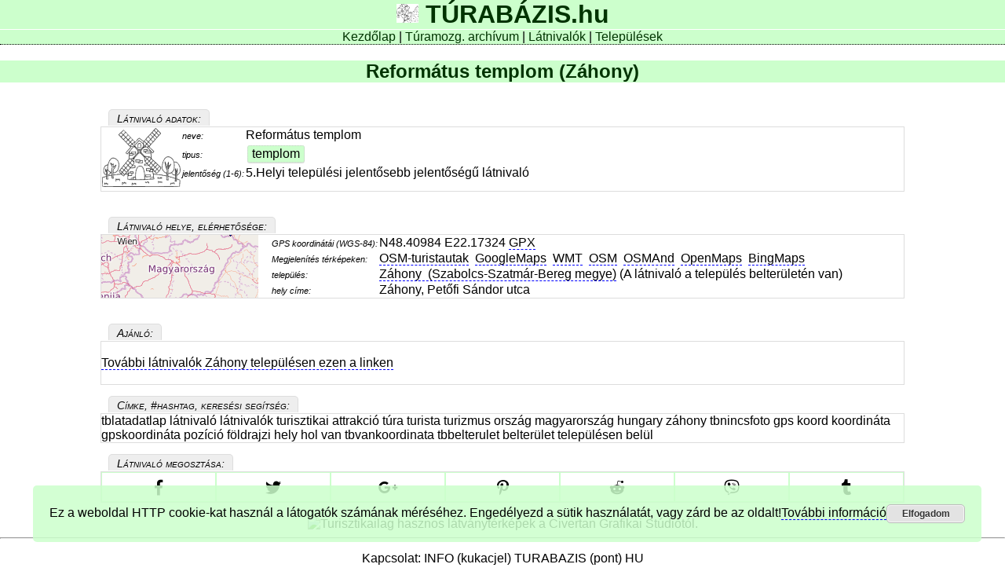

--- FILE ---
content_type: text/html; charset=UTF-8
request_url: https://www.turabazis.hu/latnivalok_ismerteto_3830
body_size: 18710
content:
<!DOCTYPE html> 

<html lang="hu">

<head>
<!-- Google Tag Manager -->
<script>(function(w,d,s,l,i){w[l]=w[l]||[];w[l].push({'gtm.start':
new Date().getTime(),event:'gtm.js'});var f=d.getElementsByTagName(s)[0],
j=d.createElement(s),dl=l!='dataLayer'?'&l='+l:'';j.async=true;j.src=
'https://www.googletagmanager.com/gtm.js?id='+i+dl;f.parentNode.insertBefore(j,f);
})(window,document,'script','dataLayer','GTM-KTDB978');</script>
<!-- End Google Tag Manager -->
<!-- INNEN_KELL_KERESOBE -->
<title>
Református templom 
látnivaló a TúraBÁZIS-ban</title>
<!-- EDDIG_KELL_KERESOBE -->
<meta name="viewport" content="width=device-width, initial-scale=1, user-scalable=yes" />
<meta name="Distribution" content="Global" />
<meta name="ROBOTS" content="ALL" />
<meta name="description" content="TuraBazis.hu - látnivaló adatlapja" />
<meta name="Copyright-notice" content="az adatok szabadon felhasználhatók - free" />
<meta name="status" content="free" />
<meta name="generator" content="Notepad" />
<meta name="keywords" content="latnivalo,magyarorszag,kirandulas" />

<link rel="apple-touch-icon" sizes="57x57" href="https://www.turabazis.hu/kep/ikon/apple-touch-icon-57x57.png">
<link rel="apple-touch-icon" sizes="60x60" href="https://www.turabazis.hu/kep/ikon/apple-touch-icon-60x60.png">
<link rel="apple-touch-icon" sizes="72x72" href="https://www.turabazis.hu/kep/ikon/apple-touch-icon-72x72.png">
<link rel="apple-touch-icon" sizes="76x76" href="https://www.turabazis.hu/kep/ikon/apple-touch-icon-76x76.png">
<link rel="apple-touch-icon" sizes="114x114" href="https://www.turabazis.hu/kep/ikon/apple-touch-icon-114x114.png">
<link rel="apple-touch-icon" sizes="120x120" href="https://www.turabazis.hu/kep/ikon/apple-touch-icon-120x120.png">
<link rel="apple-touch-icon" sizes="144x144" href="https://www.turabazis.hu/kep/ikon/apple-touch-icon-144x144.png">
<link rel="apple-touch-icon" sizes="152x152" href="https://www.turabazis.hu/kep/ikon/apple-touch-icon-152x152.png">
<link rel="apple-touch-icon" sizes="180x180" href="https://www.turabazis.hu/kep/ikon/apple-touch-icon-180x180.png">
<link rel="icon" type="image/png" href="https://www.turabazis.hu/kep/ikon/favicon-32x32.png" sizes="32x32">
<link rel="icon" type="image/png" href="https://www.turabazis.hu/kep/ikon/android-chrome-192x192.png" sizes="192x192">
<link rel="icon" type="image/png" href="https://www.turabazis.hu/kep/ikon/favicon-96x96.png" sizes="96x96">
<link rel="icon" type="image/png" href="https://www.turabazis.hu/kep/ikon/favicon-16x16.png" sizes="16x16">
<link rel="manifest" href="https://www.turabazis.hu/kep/ikon/manifest.json">
<link rel="shortcut icon" href="https://www.turabazis.hu/kep/ikon/favicon.ico">
<meta name="msapplication-TileColor" content="#da532c">
<meta name="msapplication-TileImage" content="https://www.turabazis.hu/kep/ikon/mstile-144x144.png">
<meta name="msapplication-config" content="https://www.turabazis.hu/kep/ikon/browserconfig.xml">
<meta name="theme-color" content="#ffffff">

<link rel="stylesheet" type="text/css" href="https://www.turabazis.hu/tb.css" title="default stílus" />

<meta property="og:title" content="Református templom (Záhony) - TúraBázis" />
<meta property="og:type" content="website" />
<meta property="og:url" content="https://www.turabazis.hu/latnivalok_ismerteto_3830" />
<meta property="og:description" content="Információk a(z) Református templom (Záhony) nevű látnivalóról." />

<meta property="fb:admins" content="felazso" />
<meta property="fb:app_id" content="293574270770349" />  

<meta name="twitter:card" content="summary">
<meta name="twitter:site" content="@turabazis">
<meta name="twitter:title" content="Református templom (Záhony) - TúraBázis">
<meta name="twitter:description" content="Információk a(z) Református templom (Záhony) nevű látnivalóról.">
<meta name="twitter:creator" content="@turabazis">
<meta name="twitter:domain" content="turabazis.hu">

<meta name="dcterms.title" content="TúraBÁZIS.hu: Református templom (Záhony) látnivaló bemutatása" />
<meta name="dcterms.title" content="A magyarországi látnivalók, természeti és épített értékek információs tára" />
<meta name="dcterms.creator.personalName" content="Fekete L. Zsolt" />
<meta name="dcterms.creator.personalName.Address" content="info [kukacjel] turabazis.hu"/>
<meta name="dcterms.contributor.personalName" content="Fekete Ádám" />
<meta name="dcterms.contributor.personalName.Address" content="info [kukacjel] edemmester.hu"/>
<meta name="dcterms.contributor.corporateName" content="Edemmester Gamer Blog" />
<meta name="dcterms.contributor.corporateName.Address" content="info [kukacjel] edemmester.hu"/>
<meta name="dcterms.identifier.URL" content="https://www.turabazis.hu/latnivalok_ismerteto_3830" />
<meta name="dcterms.source.URL" content="https://www.turabazis.hu/latnivalok_ismerteto_3830" />
<meta name="dcterms.relation.URL" content="https://www.facebook.com/turabazis" />
<meta name="dcterms.relation.URL" content="https://plus.google.com/+TurabazisHu" />
<meta name="dcterms.relation.URL" content="http://www.youtube.com/user/turabazis/videos?flow=grid&amp;view=1" />
<meta name="dcterms.relation.URL" content="http://www.pinterest.com/turabazis/pins/" />
<meta name="dcterms.relation.URL" content="https://twitter.com/TuraBAZIS" />
<meta name="dcterms.relation.URL" content="http://instagram.com/turabazis" />
<meta name="dcterms.relation.URL" content="http://www.scribd.com/turabazishu" />
<meta name="dcterms.relation.URL" content="http://turabazis.tumblr.com/" />
<meta name="dcterms.relation.URL" content="https://ello.co/turabazis" />
<meta name="dcterms.relation.URL" content="https://www.flickr.com/photos/turabazis/" />
<meta name="dcterms.relation.URL" content="https://www.thedropon.com/turabazis" />

<meta name="dcterms.date.created.W3CDTF" content="2004-02-18" />
<meta name="dcterms.date" content="2015" />
<meta name="dcterms.format.IMT" content="text/html" />
<meta name="dcterms.type" content="adattár" />
<meta name="dcterms.type" content="service" />
<meta name="dcterms.subject" content="attrakció" />
<meta name="dcterms.description" content="TúraBÁZIS.hu: A(z) Református templom (Záhony) látnivaló adatlapja. Elhelyezkedés, kapcsolattartó adatok, ismertető, képek, megközelítés." />
<meta name="dcterms.description.tableOfContents" content="Református templom (Záhony) látnivaló adatai
elérhetőség, cím, megközelítés
kapcsolat
általános ismertető
történet
egyéb szolgáltatások, adottságok
fényképek
" />
<meta name="dcterms.coverage.spatial" content="Magyarország" />
<meta name="dcterms.language.ISO639" content="hun" />
<meta name="dcterms.rights" content="CC-BY" />
<meta name="dcterms.rights.URL" content="http://creativecommons.org/licenses/by/4.0/" />
<meta name="dcterms.date.X-MetadataLastModified.W3CDTF" content="2015-07-28"/>

</head>

<!-- ############################################################# -->
<!-- #####                                                   ##### -->
<!-- ##### TÖRZS SZEKCIÓ                                     ##### -->
<!-- #####                                                   ##### -->
<!-- ############################################################# -->

<body>
<!-- Google Tag Manager (noscript) -->
<noscript><iframe src="https://www.googletagmanager.com/ns.html?id=GTM-KTDB978"
height="0" width="0" style="display:none;visibility:hidden"></iframe></noscript>
<!-- End Google Tag Manager (noscript) -->


<header>
<div>
<a href="https://www.turabazis.hu/cimlap" id="fejlink"> <h1 class="focim">
<img  src="[data-uri]" title="TúraBÁZIS logo" alt="TúraBÁZIS logo"  id='fejlogo'/>
TÚRABÁZIS.hu</h1></a>
</div>
</header>

<nav>
<div class="menusor"> 
<span id="folsomenusor"> 
<a class="menupont" href="https://www.turabazis.hu/cimlap"> Kezdőlap </a> | 
<a class="menupont" href="https://www.turabazis.hu/turamozgalom_lista"> Túramozg. archívum</a> | 
<a class="menupont" href="https://www.turabazis.hu/latnivalok_lista"> Látnivalók </a> | 
<a class="menupont" href="https://www.turabazis.hu/telepules_lista"> Települések </a>
</span>
</div>
</nav>

<section>


<!-- INNEN_KELL_KERESOBE -->
<h2 class="alcim">Református templom (Záhony)</h2> 


<!-- ############################################################# -->
<!-- #####                                                   ##### -->
<!-- ##### LEÍRÁS                                            ##### -->
<!-- #####                                                   ##### -->
<!-- ############################################################# -->

<div class='leiras'><section><h3 class='legend'>Látnivaló adatok:</h3><div class='keretes'><div class='cella ib'> <img src='https://www.turabazis.hu/kep/ikon/latnivalok_hianyzokep.png' alt='Református templom (Záhony) látnivaló fényképének a helye' title='Református templom (Záhony) látnivaló fényképének a helye' /> </div><div class='tabla ib'><div class='sornohatter'><div class='cella infocim'>neve:</div><div class='cella infotetel'>Református templom</div>
</div>
<div class='sornohatter'><div class='cella infocim'>tipus:</div><div class='cella infotetel'><a class='kategoria' href='https://www.turabazis.hu/latnivalok_lista_0_0_n_n_n_n_2njYk4Ui_0_0_0_0_0_0_0_0_0_0_0_0_0'>templom</a>&nbsp;</div></div>
<div class='sornohatter'><div class='cella infocim'>jelentőség (1-6):</div><div class='cella infotetel'>5.Helyi települési jelentősebb&nbsp;jelentőségű látnivaló&nbsp;</div></div>
</div></div></section><br><section><h3 class='legend'>Látnivaló helye, elérhetősége:</h3>
<div class='keretes'>
<div class='cella ib' id='terkeptd'><div id='terkep_helye' style='background-image: url(mopiciterkep1.php?x=161&y=23); background-position:center; background-size:initial; background-repeat:no-repeat;'  onClick="document.getElementById('foterkep').click();" >
</div></div>
<div class='tabla ib terkepmellett'>
<div class='sornohatter'>
<div class='cella infocim'>GPS koordinátái (WGS-84):</div>
<div class='cella infotetel'>N48.40984 E22.17324 <a href='/gpx_pont_48.40984_22.17324'>GPX</a></div>
</div><div class='sornohatter kicsibeneltunik'>
<div class='cella infocim'>Megjelenítés térképeken:</div>
<div class='cella infotetel'><a id='foterkep' href='http://turistautak.openstreetmap.hu/index.php?zoom=16&lat=48.40984&lon=22.17324&layers=0B00000FTT&hlat=48.40984&hlon=22.17324' title='látnivaló turistautak térképen' target='_blank'>OSM-turistautak</a>&nbsp; 
<a href='https://www.google.hu/maps/@48.40984,22.17324,17z?hl=hu' title='látnivaló Google MAPS térképen' target='_blank'>GoogleMaps</a>&nbsp; 
<a href='http://hiking.waymarkedtrails.org/#?map=15!48.40984!22.17324' title='WayMarked Trails (turistautak) térképén' target='_blank'>WMT</a>&nbsp; 
<a href='http://www.openstreetmap.org/?mlat=48.40984&amp;mlon=22.17324&amp;zoom=17&amp;layers=O' title='látnivaló OpenStreetMAP térképen' target='_blank'>OSM</a>&nbsp; 
<a href='http://osmand.net/go?lat=48.40984&lon=22.17324&z=15' title='látnivaló OSMAnd térképen' target='_blank'>OSMAnd</a>&nbsp; 
<a href='http://openmaps.eu/rastermap?zoom=13&48.40984&lon=22.17324&layers=B0FT0FFT' title='látnivaló OpenMaps.eu térképen' target='_blank'>OpenMaps</a>&nbsp; 
<a href='http://www.bing.com/maps/default.aspx?cp=48.40984~22.17324&lvl=15' title='látnivaló Bing Maps térképen' target='_blank'>BingMaps</a>&nbsp; 
</div></div>
<div class='sornohatter'><div class='cella infocim'>település:</div><div class='cella infotetel'><a href='https://www.turabazis.hu/telepules_ismerteto_16203'  title='ugrás a település adatlapjára'>Záhony&nbsp; (Szabolcs-Szatmár-Bereg megye)</a> (A látnivaló a település belterületén van)</div></div>
<div class='sornohatter'><div class='cella infocim'>hely címe:</div><div class='cella infotetel'>Záhony, Petőfi Sándor utca&nbsp;</div></div>
</div></section><br>

<!-- EDDIG_KELL_KERESOBE -->

<section>
	<h3 class='legend kicsibeneltunik'>Ajánló:</h3>
	<div class='keretes kicsibeneltunik'>
		<br>
		<a href='https://www.turabazis.hu/latnivalok_lista_0_0_n_Záhony_0_n_0_0_0_0_0_0_0_0_0_0_0_0_0_0'>További látnivalók Záhony településen ezen a linken</a>
		<br>
		<br>
	</div>
</section>

<!-- INNEN_KELL_KERESOBE -->
<div class='leiras'><section><h3 class='legend'>Címke, #hashtag, keresési segítség:</h3><div class='keretes'> 
 
 tblatadatlap látnivaló látnivalók turisztikai attrakció túra turista turizmus ország magyarország hungary  záhony tbnincsfoto gps koord koordináta gpskoordináta pozíció földrajzi hely hol van tbvankoordinata tbbelterulet belterület településen belül 
</div></section></div>
<!-- EDDIG_KELL_KERESOBE -->
<div class='leiras'><section><h3 class='legend'>Látnivaló megosztása:</h3><div class='keretes'>		<script>
		function shareAPI()
		{
		  if (navigator.share) {
			navigator.share({
				title: 'Református templom (Záhony)',
				text: '',
				url: 'https://www.turabazis.hu/latnivalok_ismerteto_3830',
			})
		  }
		}
		function initSharing()
		{
			if(navigator.share)
			{
				document.getElementById("sharing-api").style.display="inline-block";
				var nodes = document.querySelectorAll(".sharing li");
				for(var i=0;i<nodes.length;++i) {nodes[i].style.width="calc(100% / 8)"}
			}
		}
		document.addEventListener("DOMContentLoaded",initSharing);
		</script>

<!-- ODA, AHOVÁ A MEGOSZTÓ GOMB KELL -->
<ul class="sharing">
	   <li title="megosztás Facebook-on"><a href="https://www.facebook.com/share.php?u=https://www.turabazis.hu/latnivalok_ismerteto_3830" class="c1" target="_blank"><i class="fab fa-facebook-f"></i></a></li><!--
    --><li title="megosztás Twitter-n"><a href="https://twitter.com/intent/tweet?text=Református templom (Záhony):%20https://www.turabazis.hu/latnivalok_ismerteto_3830&source=webclient" class="c2" target="_blank"><i class="fab fa-twitter"></i></a></li><!--
    --><li title="megosztás Google+ -on"><a href="https://plus.google.com/share?url=https://www.turabazis.hu/latnivalok_ismerteto_3830" class="c3" target="_blank"><i class="fab fa-google-plus-g"></i></a></li><!--
    --><li title="megosztás Pinterest-en"><a href="http://pinterest.com/pin/create/button/?url=https://www.turabazis.hu/latnivalok_ismerteto_3830&media=https://www.turabazis.hu/kep/facebook/latnivalok.png" class="c4" target="_blank"><i class="fab fa-pinterest-p"></i></a></li><!--
    --><li title="megosztás Reddit-en"><a href="http://reddit.com/submit?url=https://www.turabazis.hu/latnivalok_ismerteto_3830&title=Református templom (Záhony)" class="c5" target="_blank"><i class="fab fa-reddit-alien"></i></a></li><!--
    --><li title="megosztás Viber-en"><a href="viber://forward?text=Református templom (Záhony)%20https://www.turabazis.hu/latnivalok_ismerteto_3830" class="c6" target="_blank"><i class="fab fa-viber"></i></a></li><!--
    --><li title="megosztás TumbLr-ön"><a href="http://www.tumblr.com/share?v=3&u=https://www.turabazis.hu/latnivalok_ismerteto_3830&t=Református templom (Záhony)" class="c7" target="_blank"><i class="fab fa-tumblr"></i></a></li><!--
    --><li id="sharing-api"><a href="javascript:shareAPI()" class="c8" target="_blank"><i class="fas fa-share-alt"></i></a></li>

</ul>
<!-- GOMBOK VÉGE -->
</div></section></div></div></section>

<footer>
<div id='lab'>

<br>
		<center>
		<a class="csakkep" href="http://www.var-webaruhaz.hu/" target="_blank" title="Turisztikailag hasznos látványtérképek a Civertan Grafikai Stúdiótól."><img src="https://www.civertanportal.hu/laphu_gif/latvany_terkepek_320x250_2016.gif" border="0" alt="Turisztikailag hasznos látványtérképek a Civertan Grafikai Stúdiótól."></a>
		</center>


<hr>
<p>
Kapcsolat: INFO (kukacjel) TURABAZIS (pont) HU
</p>
<hr>


<div class='kukiuzi' id='kukibuborek'><p>Ez a weboldal HTTP cookie-kat használ a látogatók számának méréséhez. Engedélyezd a sütik használatát, vagy zárd be az oldalt!<a href='https://support.google.com/analytics/answer/6004245' target='_blank'>További információ</a><button class='kukigomb' href='#' onClick='KukiBeallito()'>Elfogadom</button></p></div>	
<script>
function KukiBeallito()
	{
    var d = new Date();
    d.setTime(d.getTime() + (14*24*60*60*1000));
    var expires = "expires="+ d.toUTCString();
    document.cookie = "cookie-uzenet" + "=" + "elfogadva" + ";" + expires + ";path=/";
	document.getElementById("kukibuborek").style.display = 'none';
	}

</script>
	


</footer>

</body>
</html>

